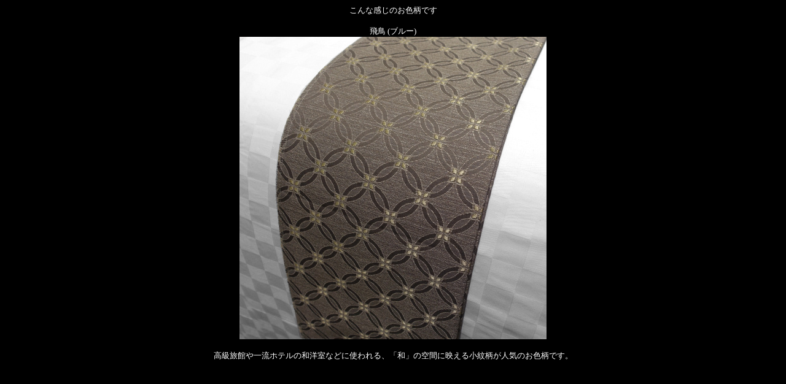

--- FILE ---
content_type: text/html
request_url: https://www.rakuten.ne.jp/gold/hotel-room/sc3196.html
body_size: 798
content:
<!DOCTYPE HTML PUBLIC "-//W3C//DTD HTML 4.01 Transitional//EN">
<HTML>
<HEAD>
<meta http-equiv="Content-Type" content="text/html; charset=Shift_JIS">
<TITLE>ホテルのインテリアの色を選べます</TITLE>
<META name="description" content="ホテルのインテリアをご家庭に">
<META name="keywords" content="ベッド,マットレス,サータ,serta,ベッドカバー,ホテル向け,シーツ,販売,通販,羽毛布団,ホテル仕様,業務用,送料無料,ベッドパッド,旅館,ペンション,寮,ベット">
<meta https-equiv="Content-Type" content="text/html; charset=Shift_JIS">
<META name="ROBOTS" content="ALL">
<LINK rel="stylesheet" href="bedmaking1.css" type="text/css">
<LINK rel="prev" href="https://www.rakuten.co.jp/hotel-room/">
<META name="Author" content="ホテルのインテリアをご家庭に(ホテル備品販売株式会社)">
<META name="copyright" content="著作権">
<meta https-equiv="Content-Style-Type" content="text/css">
<meta http-equiv="Content-Style-Type" content="text/css">
<LINK rel="alternate" type="application/rss+xml" title="sitemap" href="https://www.rakuten.ne.jp/gold/hotel-room/sitemap.xml">
<script type="text/template" name="rat" id="ratAccountId" value="1"></script> <script type="text/template" name="rat" id="ratServiceId" value="5"></script> <script type="text/template" name="rat" id="ratSiteSection" value="gold"></script> <script type="text/template" name="rat" id="ratAdobeSiteSection" value="shop"></script> <script type="text/template" name="rat" id="ratPageType" value="gold"></script> <script type="text/javascript" src="https://r.r10s.jp/com/rat/js/rat-cdn.js" async defer></script></HEAD>
<body bgcolor="#000000">
<div align="center"><font size="2" color="#ffffff">こんな感じのお色柄です<br>
  <br>
飛鳥 (ブルー)<br>
  </font><img src="sc3196.jpg" width="500" height="493" border="0"><br>
<br>
<font color="#ffffff" size="2">高級旅館や一流ホテルの和洋室などに使われる、「和」の空間に映える小紋柄が人気のお色柄です。</font></div>
<script type="text/javascript" src="https://r.r10s.jp/com/js/d/pa/pa3.min.js" async defer></script></body>
</HTML>


--- FILE ---
content_type: text/css
request_url: https://www.rakuten.ne.jp/gold/hotel-room/bedmaking1.css
body_size: 225
content:
@charset   "Shift_JIS";
<STYLE type="text/css">
<!--
H3{
  font-size : x-small;
  font-weight : normal;
  text-decoration : none;
  text-align : right;
}
H1{		
				
  font-size : medium;
  font-weight : bold;
  text-decoration : none;
  text-align : center;
}
H2{		
				
  font-weight : bold;
  text-decoration : none;
  text-align : center;
  font-size : small;
}
A:HOVER{		
				
  color : red;
}
#path{		
				
  text-align:right;
  margin: 0px;
  font-size : x-small;
}
ADDRESS{		
				
  font-size : 75%;
  font-style : normal;
  text-align : center;
  border-top : groove;
  border-top-width : 1px;
  padding-top:5px;
  margin-top:15px;
  width : 700px;
}
#contents {		
				
  width: 700px;
  margin: auto;
}
#ok{		
				
  font-size : 75%;
  text-align : right;
}
P{		
				
  font-size : 90%;
  line-height : 150%;
}
P1{
  font-size : 80%;
}
-->
</STYLE>
